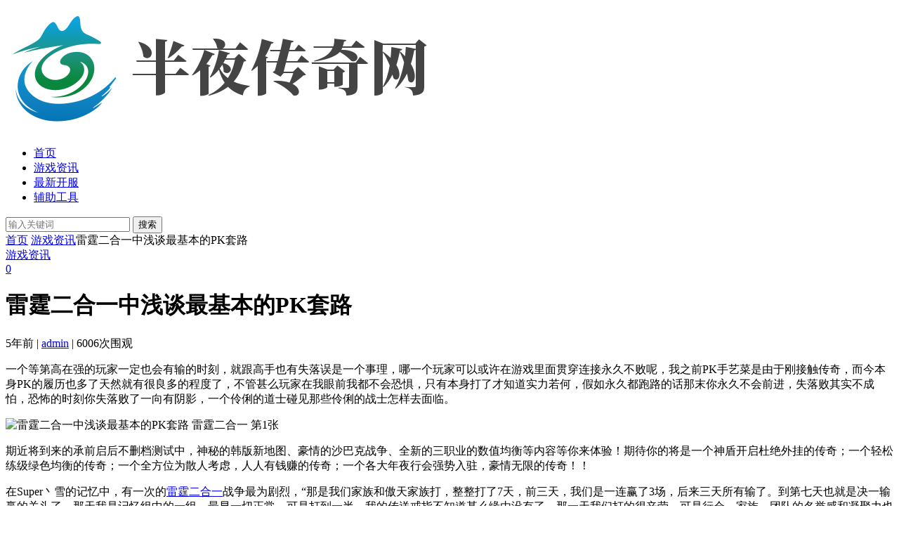

--- FILE ---
content_type: text/html; charset=utf-8
request_url: http://www.bysrq.com/zx/1724.html
body_size: 4584
content:

<!doctype html>
<html>
<head>
<meta charset="utf-8">
<meta name="renderer" content="webkit">
<meta http-equiv="X-UA-Compatible" content="IE=edge,chrome=1">
<meta name="viewport" content="width=device-width,initial-scale=1">

<title>雷霆二合一中浅谈最基本的PK套路_传奇超变态新版|超级变态传奇|新开变态传奇网站|超变态网页版传奇</title>
<meta name="keywords" content="游戏资讯,雷霆二合一" />
<meta name="description" content="超变态传奇私服发布网站综合网提供:超变态网页版传奇攻略,最新的超级变态传奇65535游戏心,新开变态传奇私服版本;是玩家最喜欢的新开传奇sf网站综合交流平台。" />

<link href="http://www.bysrq.com/zb_users/theme/ydbest/style/css/font-awesome.min.css" rel="stylesheet">
<link rel="stylesheet" type="text/css" href="http://www.bysrq.com/zb_users/theme/ydbest/style/style.ok.css" />
<script src="http://www.bysrq.com/zb_system/script/jquery-2.2.4.min.js" type="text/javascript"></script>
<script src="http://www.bysrq.com/zb_system/script/zblogphp.js" type="text/javascript"></script>
<script src="http://www.bysrq.com/zb_system/script/c_html_js_add.php" type="text/javascript"></script>
<script src="http://www.bysrq.com/zb_users/theme/ydbest/script/jquery.SuperSlide.2.1.1.js" type="text/javascript"></script>
<style>.header_banner{background-image: none;}</style></head>        <body>

<div class="header wrap">
		<div class="header_banner">
		<div class="logo">
			<a href="http://www.bysrq.com/" title="传奇超变态新版|超级变态传奇|新开变态传奇网站|超变态网页版传奇"><img src="http://www.bysrq.com/logo.png" alt="传奇超变态新版|超级变态传奇|新开变态传奇网站|超变态网页版传奇"></a>
		</div>
		<div class="topnav">
								</div>
	</div>
	<div id="monavber" class="nav" data-type="article" data-infoid="2">
		<ul class="navbar">
									<li id="nvabar-item-index"><a href="http://www.bysrq.com/">首页</a></li><li id="navbar-category-2"><a href="http://www.bysrq.com/zx/">游戏资讯</a></li><li id="navbar-category-3"><a href="http://www.bysrq.com/zxkf/">最新开服</a></li><li id="navbar-category-1"><a href="http://www.bysrq.com/fz/">辅助工具</a></li>					</ul>
		<div class="mnav"><i class="fa fa-bars"></i></div>
		<div class="msearch"><i class="fa fa-search"></i></div>
		<div class="search">
			<form name="search" method="get" action="http://www.bysrq.com/search.php?act=search">
				<input type="text" name="q" placeholder="输入关键词"/>
				<button type="submit" class="submit" value="搜索">搜索</button>
			</form>
		</div>
	</div>

</div>
<div class="main wrap">
		<div class="mainbody">
		<div class="mainl">
			
<div class="breadcrumb">
<a href="http://www.bysrq.com/" title="传奇超变态新版|超级变态传奇|新开变态传奇网站|超变态网页版传奇">首页</a>
<i class="fa fa-angle-right"></i><a href="http://www.bysrq.com/zx/" title="游戏资讯">游戏资讯</a><i class="fa fa-angle-right"></i>雷霆二合一中浅谈最基本的PK套路</div>
			<div class="post">
				<div class="t_title">
					<div class="t_cate">
						<a href="http://www.bysrq.com/zx/">游戏资讯</a>
					</div>
					<div class="t_comments">
						<a href="http://www.bysrq.com/zx/1724.html#comments">0</a>
					</div>
					<h1>雷霆二合一中浅谈最基本的PK套路</h1>
				</div>
								<div class="t_info">
					5年前 | <a rel="nofollow" href="http://www.bysrq.com/author/1.html" target="_blank">admin</a> | 6006次围观
				</div>
				
				<div class="article_content">
																				<p>一个等第高在强的玩家一定也会有输的时刻，就跟高手也有失落误是一个事理，哪一个玩家可以或许在游戏里面贯穿连接永久不败呢，我之前PK手艺菜是由于刚接触传奇，而今本身PK的履历也多了天然就有很良多的程度了，不管甚么玩家在我眼前我都不会恐惧，只有本身打了才知道实力若何，假如永久都跑路的话那末你永久不会前进，失落败其实不成怕，恐怖的时刻你失落败了一向有阴影，一个伶俐的道士碰见那些伶俐的战士怎样去面临。</p>
<p><img src="http://www.bysrq.com/zb_users/upload/2020/10/202010031601710450800617.png" title="雷霆二合一中浅谈最基本的PK套路 雷霆二合一 第1张" alt="雷霆二合一中浅谈最基本的PK套路 雷霆二合一 第1张"></p>
<p>期近将到来的承前启后不删档测试中，神秘的韩版新地图、豪情的沙巴克战争、全新的三职业的数值均衡等内容等你来体验！期待你的将是一个神盾开启杜绝外挂的传奇；一个轻松练级绿色均衡的传奇；一个全方位为散人考虑，人人有钱赚的传奇；一个各大年夜行会强势入驻，豪情无限的传奇！！</p>
<p>在Super丶雪的记忆中，有一次的<a href="http://www.bysrq.com/tags/405.html" class="tooltip-trigger tin"  title="查看更多关于 雷霆二合一 的文章" target="_blank">雷霆二合一</a>战争最为剧烈，“那是我们家族和傲天家族打，整整打了7天，前三天，我们是一连赢了3场，后来三天所有输了。到第七天也就是决一输赢的关头了，那天我是记忆组中的一组。最早一切正常，可是打到一半，我的传送戒指不知道甚么缘由没有了。那一天我们打的很辛劳，可是行会、家族、团队的名誉感和凝聚力也是超强的，最后我们终究打赢了，战地记者还录了MV做纪念。”</p>																			</div>

								<div class="rights">
					<h5>版权声明</h5>
<p>本文仅代表作者观点，不代表本站立场。</p>				</div>
												<div id="share">
					<div class="sharel">
						<p>分享：</p>
						<div class="bdsharebuttonbox">
							<a href="#" class="bds_weixin_icon" data-cmd="weixin" title="分享到微信"></a>
							<a href="#" class="bds_tsina_icon" data-cmd="tsina" title="分享到新浪微博"></a>
							<a href="#" class="bds_sqq_icon" data-cmd="sqq" title="分享到QQ好友"></a>
							<a href="#" class="bds_qzone_icon" data-cmd="qzone" title="分享到QQ空间"></a>
							<a href="#" class="bds_more_icon" data-cmd="more"></a>
						</div><script>window._bd_share_config={"common":{"bdSnsKey":{},"bdText":"","bdMini":"2","bdMiniList":false,"bdPic":"","bdStyle":"0","bdSize":"32"},"share":{}};with(document)0[(getElementsByTagName('head')[0]||body).appendChild(createElement('script')).src='http://bdimg.share.baidu.com/static/api/js/share.js?v=89860593.js?cdnversion='+~(-new Date()/36e5)];</script>
					</div>
					<div class="sharer">
						<i></i>
						<div class="qrimg">
							<div id="code"></div>
							<p>扫一扫在手机阅读、分享本文</p>
						</div>
					</div>
				</div>
							</div>
						<div class="related">
				<h5>相关阅读</h5>
				<ul>
															<li><a href="http://www.bysrq.com/zx/2707.html" title="开荒1.80暴风合击中组队时候的快乐分享">开荒1.80暴风合击中组队时候的快乐分享</a></li>
										<li><a href="http://www.bysrq.com/zx/2703.html" title="今天新开传奇中新手玩家的高效升级方法">今天新开传奇中新手玩家的高效升级方法</a></li>
										<li><a href="http://www.bysrq.com/zx/2700.html" title="热血传奇sf发布网站中法师后期照样的强悍">热血传奇sf发布网站中法师后期照样的强悍</a></li>
										<li><a href="http://www.bysrq.com/zx/2698.html" title="变态传奇私服中战士与法师战斗">变态传奇私服中战士与法师战斗</a></li>
										<li><a href="http://www.bysrq.com/zx/2697.html" title="法法组合与不同组合PK的1.76大极品中经验">法法组合与不同组合PK的1.76大极品中经验</a></li>
										<li><a href="http://www.bysrq.com/zx/2694.html" title="英雄合击私服的浅谈职业之间强弱的对比">英雄合击私服的浅谈职业之间强弱的对比</a></li>
										<li><a href="http://www.bysrq.com/zx/2680.html" title="185一二三今日新开传奇私服发布网里区 何须胜负论英雄">185一二三今日新开传奇私服发布网里区 何须胜负论英雄</a></li>
										<li><a href="http://www.bysrq.com/zx/2678.html" title="网通1.76复古的浅谈90级之后的我们要如何发展">网通1.76复古的浅谈90级之后的我们要如何发展</a></li>
										<li><a href="http://www.bysrq.com/zx/2676.html" title="谈谈超变传奇里双道组合技能方面的一些体会">谈谈超变传奇里双道组合技能方面的一些体会</a></li>
										<li><a href="http://www.bysrq.com/zx/2675.html" title="jjj传奇网站里愿有岁月可回首 （一）">jjj传奇网站里愿有岁月可回首 （一）</a></li>
														</ul>
			</div>
			
						<div class="tags">
				标签: <a href="http://www.bysrq.com/tags/405.html" target="_blank">雷霆二合一</a>			</div>
			
			<div class="Prev_Next">
				<span class="Prev"><a href="http://www.bysrq.com/fz/1723.html" title="转生轮回传奇官方网站的系统"><  上一篇</a></span>				<span class="Next"><a href="http://www.bysrq.com/zx/1725.html" title="分享觉醒世界地图一些找sf的网站的秘密">下一篇  ></a></span>			</div>

					</div>
		<!--//mainbody-->
		
<div class="aside">
	    	
<div class="widget widget_hotpost">
	<h5>热门文章</h5>
	<ul>
			</ul>
</div>

<div class="widget widget_previous">
	<h5>随机文章</h5>
	<ul></ul>
</div>


<div class="widget widget_tags">
	<h5>标签列表</h5>	<ul><li><a target="_blank" href="http://www.bysrq.com/tags/189.html">变态传奇sf</a></li><li><a target="_blank" href="http://www.bysrq.com/tags/134.html">复古神途</a></li><li><a target="_blank" href="http://www.bysrq.com/tags/228.html">私服传奇网站</a></li><li><a target="_blank" href="http://www.bysrq.com/tags/321.html">wg999传奇</a></li><li><a target="_blank" href="http://www.bysrq.com/tags/339.html">新开私服传奇</a></li><li><a target="_blank" href="http://www.bysrq.com/tags/17.html">99s</a></li><li><a target="_blank" href="http://www.bysrq.com/tags/48.html">传奇轻变</a></li><li><a target="_blank" href="http://www.bysrq.com/tags/82.html">复古1.76传奇私服</a></li><li><a target="_blank" href="http://www.bysrq.com/tags/227.html">天魔传奇</a></li><li><a target="_blank" href="http://www.bysrq.com/tags/253.html">微变传奇网站</a></li><li><a target="_blank" href="http://www.bysrq.com/tags/328.html">单职业迷失传奇</a></li><li><a target="_blank" href="http://www.bysrq.com/tags/3.html">176传奇</a></li><li><a target="_blank" href="http://www.bysrq.com/tags/9.html">传奇酒鬼</a></li><li><a target="_blank" href="http://www.bysrq.com/tags/19.html">新开传奇私服网</a></li><li><a target="_blank" href="http://www.bysrq.com/tags/36.html">传奇1.76复古版</a></li><li><a target="_blank" href="http://www.bysrq.com/tags/67.html">传奇公益吧</a></li><li><a target="_blank" href="http://www.bysrq.com/tags/84.html">1.85合击</a></li><li><a target="_blank" href="http://www.bysrq.com/tags/91.html">好私服传奇</a></li><li><a target="_blank" href="http://www.bysrq.com/tags/113.html">传奇私服版本下载</a></li><li><a target="_blank" href="http://www.bysrq.com/tags/144.html">1.85星王合击</a></li><li><a target="_blank" href="http://www.bysrq.com/tags/147.html">最新迷失传奇网站</a></li><li><a target="_blank" href="http://www.bysrq.com/tags/165.html">复古传奇私服</a></li><li><a target="_blank" href="http://www.bysrq.com/tags/187.html">英雄合击私服</a></li><li><a target="_blank" href="http://www.bysrq.com/tags/193.html">今日新开传奇</a></li><li><a target="_blank" href="http://www.bysrq.com/tags/199.html">网通传奇私服</a></li><li><a target="_blank" href="http://www.bysrq.com/tags/316.html">sf999合击</a></li><li><a target="_blank" href="http://www.bysrq.com/tags/348.html">1.76精品版传奇</a></li><li><a target="_blank" href="http://www.bysrq.com/tags/407.html">100%仿盛大</a></li><li><a target="_blank" href="http://www.bysrq.com/tags/455.html">1.76精品传奇</a></li><li><a target="_blank" href="http://www.bysrq.com/tags/517.html">1.80传奇合击私服</a></li></ul>
</div>

    </div>	</div>
</div>    
<div class="footer wrap">
	<div class="copyright">Copyright Bysrq.Com Rights Reserved.</div>
</div>
<div id="goTop" class="goTop"><i class="fa fa-angle-up"></i></div><script src="http://www.bysrq.com/zb_users/theme/ydbest/script/common.js" type="text/javascript"></script>
<script src="http://www.bysrq.com/zb_users/theme/ydbest/script/custom.js" type="text/javascript"></script>
<script src="http://www.bysrq.com/zb_users/theme/ydbest/script/ResizeSensor.min.js" type="text/javascript"></script>
<script src="http://www.bysrq.com/zb_users/theme/ydbest/script/theia-sticky-sidebar.min.js" type="text/javascript"></script>
<script type="text/javascript" src="http://www.bysrq.com/zb_users/theme/ydbest/script/jquery.qrcode.min.js"></script>
<script>$("#code").qrcode({ width: 110,height:110, text: "http://www.bysrq.com/zx/1724.html"}); </script>
<script>(function(){var bp=document.createElement('script');var curProtocol=window.location.protocol.split(':')[0];if(curProtocol==='https'){bp.src='https://zz.bdstatic.com/linksubmit/push.js'}else{bp.src='http://push.zhanzhang.baidu.com/push.js'}var s=document.getElementsByTagName("script")[0];s.parentNode.insertBefore(bp,s)})();</script>
<script>(function(){var src="https:document.write('<script src="'+src+'" id="sozz"><\/script>')})();</script>
</body>
</html><!--40.54 ms , 16 query , 2925kb memory , 0 error-->